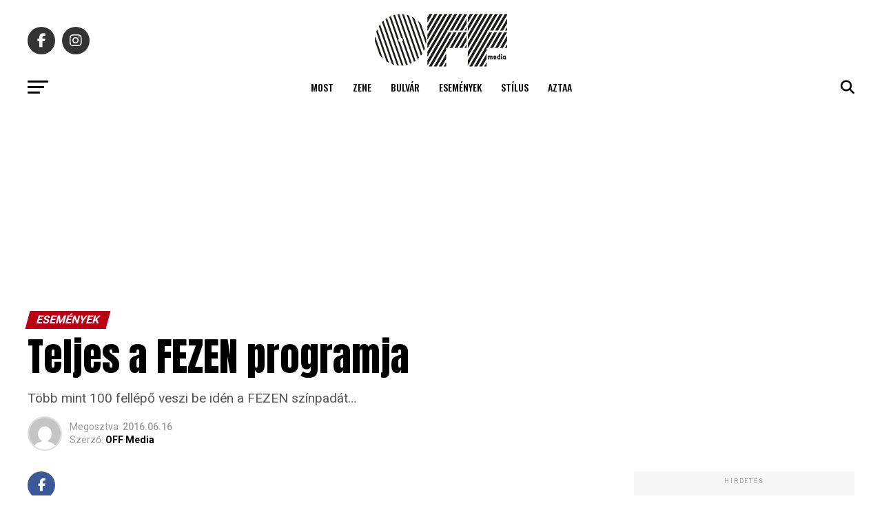

--- FILE ---
content_type: application/javascript; charset=utf-8
request_url: https://fundingchoicesmessages.google.com/f/AGSKWxUJjnhKtoSLsvUzEmwQmjTsPSbgOdaZdjvzVX3Y68Bova5QWmah9tQVQhLKxzrXoVaTjLyfEAaa9BT_nhziM8Ek2Rph3nEiVr5pSX2yxvHRYYqOAoviHP3Chz9l7bU939i8ymOmmacXdd-N-1Ao9T1gn6n2qvb5d_sFXgCZfXMcyD9BCnfrbsKD5zox/_-ad-strip./mac-ad?.openx./sponsoredlinks?/adv-banner-
body_size: -1288
content:
window['d2c7ab64-6158-4fdf-831e-e82939ffdb20'] = true;